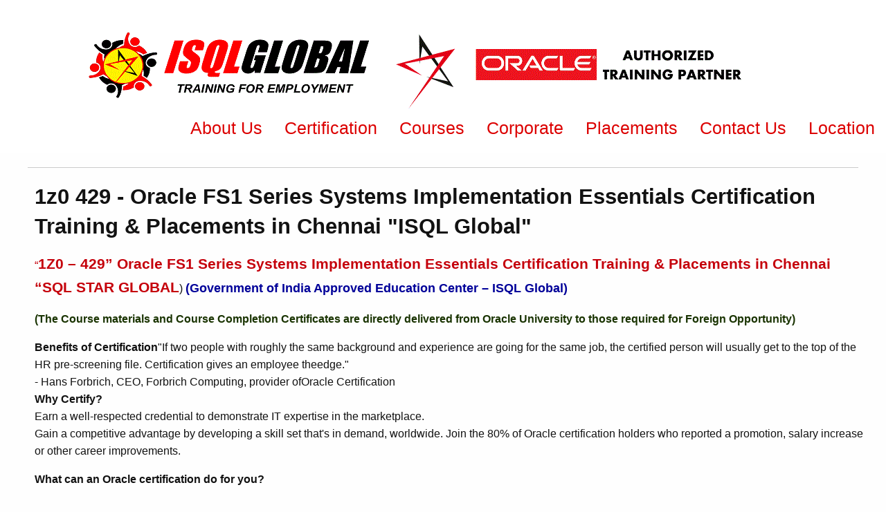

--- FILE ---
content_type: text/html
request_url: http://sqlstar.in/oracle-fs1-certification-training-chennai.html
body_size: 3330
content:
			<!doctype html><html class="no-js" lang="en"><head><meta name="viewport" content="width=device-width, initial-scale=1, minimum-scale=1"><meta name="robots" content="index, follow"><meta name="author" content="ISQL Global"><meta name="apple-mobile-web-app-capable" content="yes" /><meta charset="utf-8" /><meta name="viewport" content="width=device-width, initial-scale=1, minimum-scale=1"><title>Oracle FS1 Series Systems Implementation Institute in Chennai</title><link rel="stylesheet" href="css/foundation.min.css"><link rel="stylesheet" href="css/app.css">
            <link rel="shortcut icon" href="/img/software-training.ico" type="image/x-icon" /><script src="js/vendor/jquery.js"></script></head><body><nav class="top-bar nav-desktop stacked-for-medium"><div class="wrap"><div class="top-bar-left"></div>						<div class="top-bar-left"><ul class="menu"><li class="active"><a href="Oracle-fs1-certification-training-chennai.html"><h4></a></li><a href="best-Oracle-placement-cerification-training-in-chennai.html"> 
            <img  alt="ISQL Global Logo" src="img/sqlstar_logo4.png"></a></div>							<div class="top-bar-right"><ul class="menu"><li><a href="oracle-training-in-chennai.html"><h4>About Us</h4></a></li> <li><a href="oracle-certification-training-in-chennai.html"><h4>Certification</h4></a></li> <li><a href="oracle-courses-training-institute-in-chennai.html"><h4>Courses</h4></a></li> <li><a href="best-oracle-corporate-training-in-chennai.html"><h4>Corporate</h4></a></li> <li><a href="oracle-placement-training-in-chennai.html"><h4>Placements</h4></a></li> <li><a href="enquiry.html" target="_blank"><h4>Contact Us</h4></a></li>
            <li><a href="authorized-oracle-training-institute-in-chennai.html"><h4>Location</h4></a></li></ul></div></nav><hr><UL><div class="row"><strong><h3>1z0 429 - Oracle FS1 Series Systems Implementation Essentials Certification Training & Placements in Chennai "ISQL Global"</strong></h3><p></HEAD><BODY>
<p><FONT COLOR="#c5000b">&ldquo;<FONT SIZE=4 STYLE="font-size: 16pt"><B>1Z0
&ndash; 429&rdquo; Oracle FS1 Series Systems Implementation Essentials Certification Training &amp; Placements in Chennai &ldquo;SQL STAR
GLOBAL</B></FONT></FONT>)</B>
<STRONG><FONT COLOR="#000099"><FONT SIZE=4><B>(Government of India Approved Education Center &ndash; ISQL Global)</B></STRONG></FONT></FONT></h4>
</P><P><STRONG><FONT COLOR="#193300"><SPAN STYLE="font-style: normal"><B>(The
Course materials and Course Completion Certificates are directly delivered from Oracle University to those required for Foreign
Opportunity)</B></FONT></STRONG></P>
<B>Benefits of Certification</B>&quot;If two people with roughly the same background and experience are going for the same job, the certified person will usually get to the top of
the HR pre-screening file. Certification gives an employee theedge.&quot;<BR>- Hans Forbrich, CEO, Forbrich Computing, provider ofOracle Certification
<BR><B>Why Certify?</B><BR>Earn a well-respected credential to demonstrate IT expertise in the marketplace.<P>Gain a competitive advantage by developing a skill set that's in demand,
worldwide. Join the 80% of Oracle certification holders who reported a promotion, salary increase or other career improvements.
<P><B>What can an Oracle certification do for you?</B>
<P><B>Competitive Advantage</B><BR>The rigorous process of becoming Oracle certified makes you a better technologist. The knowledge you gain through training and practice will significantly expand your skill set and increase your
credibility when interviewing for gain through training and practice required to prepare for certification exams broadens your knowledge
by exposing you to again through training and practice tasks. Earn a well-respected credential to gain a competitive advantage in the IT job market.<BR><B>Career Growth</B><P>97% of the Global Fortune 500 companies use Oracle software. These
companies need skilled technologists to implement, develop and administer critical systems. Earning an Oracle certification equips
you with these in demand skills, making you a more marketable candidate</P><P><B>Salary Advancement</B><BR>Companies 
value skilled workers. According to Oracle's 2012 salary survey, more than 80% of Oracle Certified individuals reported a promotion,
compensation increase or other career improvements as a result of becoming certified.</P><B>Opportunity and Credibility</B><BR>The skills and knowledge you gain by becoming certified will lead to
greater confidence and increased career security. Your expanded skill set will also help unlock opportunities with employers and potential employers.
<p><IMG SRC="img/sqlstar certification.png" NAME="graphics1" ALIGN=CENTER WIDTH=642 HEIGHT=176 BORDER=0><BR CLEAR=CENTER><BR>
</P></BODY>
<div id="my_container" class="callout large secondary"   style="background-image:url(img/world_map.gif);border:#cccc 1px solid;"><div id="footer_dataEqz_container" class="row" data-equalizer style="border:red 0px solid;"><div id="Address" class="large-4 columns" data-equalizer-watch><div style="color:#8b653f;"><div style="border-right:1px #ccc solid;"><h4 style="color:#5e5e5e;"><b>Address</b></h4></div><hr><div><H6 style="color:#fd092e;"><b>ISQL GLOBAL</H6></b><b>2nd Floor, 44, Nungambakkam High Road, Nungambakkam (Near HDFC Bank),Chennai, Tamil Nadu 600034, India.</b><br><p><b>Phone : 044 - 2825 2013 </b></p><H6 style="color:#090dfd;"><b>Mobile : 94447 15658 / 98407 44654  </H6></b><H6 style="color:#090dfd;"><b>E-mail : enquiry@isqlglobal.com</H6></b></div></div></div><div id="SocialMedia" class="large-4 columns" data-equalizer-watch><div style="color:#8b653f;"><div style="border-right:1px #ccc solid;"><h4 style="color:#5e5e5e;"><b>Keep Connected</b></h4></div><hr><div><ul id="SM-list" style="list-style-type: none;"><li class="whatsup_"><div class="row" style="border:0px red solid;margin-top:3em;"><img src="img/whatsupico.png" alt="What&#39;sup Logo" style="padding: 0px 1em 0px 0px;"><a class="SM-Anchor" href="#" style="pointer-events: none;">WhatsApp: 9444715658</a></div></li>				<li class="twitter_"><div class="row" style="border:0px red solid;margin-top:3em;"><img src="img/twitterico1.jpg" alt="TwitterLogo" style="padding: 0px 1em 0px 0px;"><a class="SM-Anchor" href="http://www.twitter.com/isqlglobal" target="_blank">Twitter</a></div></li>				<li class="facebook_"><div class="row" style="border:0px red solid;margin-top:3em;"><img src="img/facebookico1.jpg" alt="Facebook Logo" style="padding: 0px 1em 0px 0px;"><a class="SM-Anchor" href="http://www.facebook.com/isqlglobal" target="_blank">Facebook</a></div></li>				<li class="googleplus_"><div class="row" style="border:0px red solid;margin-top:3em;"><img src="img/googleplusico1.jpg" alt="Google Plus Logo" style="padding: 0px 1em 0px 0px;"><a class="SM-Anchor" href="http://www.googleplus.com/isqlglobal" target="_blank">GooglePlus</a></div></li>			</div></div></div><h4><b> <ul> <li><a href="https://home.pearsonvue.com/" target="_blank">Oracle Authorized Exam Center</a><b/><h/4></li> </ul>
<img src="img/pearson-vue.jpg">
</div></div></div></div>
<div class="row"><a href="aws-syllabus-training-institute-in-chennai-isql-global-sqlstar.html" target="_blank"><img src="img/awsimage.png" alt="AWS Training"></a>
<img src="img/isql global data science.jpg" alt="Data Science Training in ISQL Global">
<img src="img/isql bigdata.png" alt="Big Data Training in ISQL Global"></div><div id="BelowFooter" class="callout large secondary"   style="background-color:#cccc;border:red 0px solid;margin:0px;padding:0px;"><div id="BottomInfo" class="row"><div class="large-6 columns"><p style="color:#8b653f;margin:0px;"><small>All rights reserved. ©1999 - 2022, ISQL Global.</p></small></div><div class="large-6 columns" align="right"><p style="margin:0px;"><small><a class="BelowFooter_Anch" href="#">Terms of Service</a> | <a class="BelowFooter_Anch" href="#">Privacy Policy</a></p></small></div></div></div><script src="js/vendor/foundation.min.js"></script><script>$(document).foundation();</script></body><script>'undefined'=== typeof _trfq || (window._trfq = []);'undefined'=== typeof _trfd && (window._trfd=[]),_trfd.push({'tccl.baseHost':'secureserver.net'},{'ap':'cpsh-oh'},{'server':'sg2plzcpnl505709'},{'dcenter':'sg2'},{'cp_id':'10004640'},{'cp_cl':'8'}) // Monitoring performance to make your website faster. If you want to opt-out, please contact web hosting support.</script><script src='https://img1.wsimg.com/traffic-assets/js/tccl.min.js'></script></html>



--- FILE ---
content_type: text/css
request_url: http://sqlstar.in/css/app.css
body_size: 859
content:
body{color: #121212;}
.top-bar, .top-bar ul {
    background-color: #fff; 
}
.top-bar {
    padding:0px;
}
.menu > li > a { 
display: inline-block;
width: 100%; 
}
.menu > li > a {
    color: #dc0000;
}
.menu > li > a:hover {
    background-color: #de6667;
    color: #fff;
}
.button.expanded {
    background: #910000 none repeat scroll 0 0;
    color: #fefefe;
}
.callout.primary {
    background-color: #910000;
	color:#ffffff;
}
.callout.secondary {
    background-color: #dbdbdb;
}
.button{
}
#my_container {
    background-size: 70% auto;
}
.orbit-caption{font-size:1.5rem;}
table#SMTable tbody tr:nth-child(2n) {
    background-color: transparent !important;
}
table#SMTable tbody, table tfoot, table thead {
    background-color: transparent !important;
}	
table#SMTable tr:nth-of-type(even) {
    background-color: transparent !important;
}
#examAlert{
background-color:#910000;border:1px solid #dbdbdb;color:white;padding-top:15px;padding-bottom:15px;
}
a.SM-Anchor,a.BelowFooter_Anch {
color: #8b653f;
}
a.SM-Anchor:hover{
color: red;
}

#clist{
  list-style-type: none;
}
/* Dropdown Button */
.dropbtn {
  background-color: #4CAF50;
  color: white;
  padding: 16px;
  font-size: 16px;
  border: none;
}

/* The container <div> - needed to position the dropdown content */
.dropdown {
  position: relative;
  display: inline-block;
}

/* Dropdown Content (Hidden by Default) */
.dropdown-content {
  position: absolute;
  background-color: #f1f1f1;
  min-width: 160px;
  box-shadow: 0px 8px 16px 0px rgba(0,0,0,0.2);
  z-index: 1;
}

/* Links inside the dropdown */
.dropdown-content a {
  color: black;
  padding: 12px 16px;
  text-decoration: none;
  display: block;
}
.center {
    display: block;
    margin-left: auto;
    margin-right: auto;
    width: 50%;
  }

/* Change color of dropdown links on hover */
.dropdown-content a:hover {background-color: #ddd;}

/* Show the dropdown menu on hover */
.dropdown:hover .dropdown-content {display: block;}

/* Change the background color of the dropdown button when the dropdown content is shown */
.dropdown:hover .dropbtn {background-color: #3e8e41;}